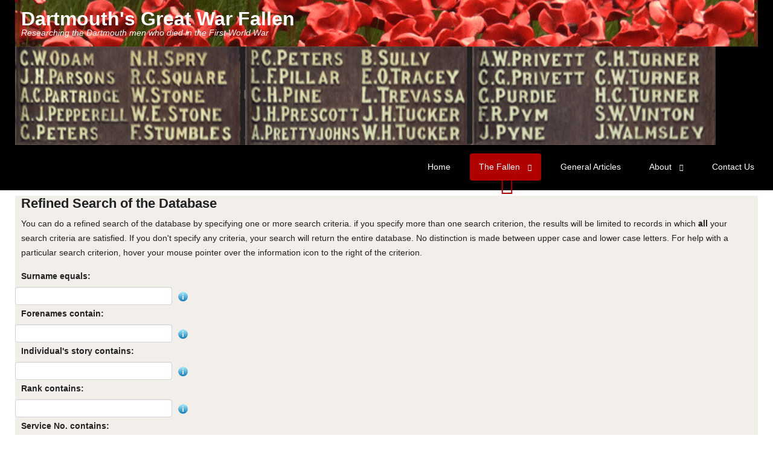

--- FILE ---
content_type: text/html; charset=utf-8
request_url: https://www.dartmouthgreatwarfallen.org/index.php/the-fallen/refined-search
body_size: 8158
content:
<!doctype html>
<html xml:lang="en-gb" lang="en-gb" >
<head>
		<meta name="viewport" content="width=device-width, initial-scale=1.0">
<base href="https://www.dartmouthgreatwarfallen.org/index.php/the-fallen/refined-search" />
	<meta http-equiv="content-type" content="text/html; charset=utf-8" />
	<meta name="keywords" content="Dartmouth WW1 Great War Fallen Died" />
	<meta name="rights" content="Copyright Gail Ham and Phil McConnell" />
	<meta name="description" content="Refined search of the Roll of Honour for the men of Dartmouth, Devon, who died in the Great War (the First World War)" />
	<meta name="generator" content="Joomla! - Open Source Content Management" />
	<title>DGWF: Refined Search</title>
	<link href="/templates/rt_acacia/favicon.ico" rel="shortcut icon" type="image/vnd.microsoft.icon" />
	<link href="https://www.dartmouthgreatwarfallen.org/components/com_chronoforms/css/frontforms_tight.css" rel="stylesheet" type="text/css" />
	<link href="https://www.dartmouthgreatwarfallen.org/components/com_chronoforms/css/formcheck/theme/classic/formcheck.css" rel="stylesheet" type="text/css" />
	<link href="https://www.dartmouthgreatwarfallen.org/components/com_chronoforms/css/formcheck_fix.css" rel="stylesheet" type="text/css" />
	<link href="https://www.dartmouthgreatwarfallen.org/components/com_chronoforms/css//tooltip.css" rel="stylesheet" type="text/css" />
	<link href="/libraries/gantry/css/grid-responsive.css" rel="stylesheet" type="text/css" />
	<link href="/templates/rt_acacia/css-compiled/bootstrap.css" rel="stylesheet" type="text/css" />
	<link href="/templates/rt_acacia/css-compiled/master-5c0fc35207377b9c1cf331d2a3c58d69.css" rel="stylesheet" type="text/css" />
	<link href="/templates/rt_acacia/css/master-webkit.css" rel="stylesheet" type="text/css" />
	<link href="/templates/rt_acacia/css-compiled/demo-5c0fc35207377b9c1cf331d2a3c58d69.css" rel="stylesheet" type="text/css" />
	<link href="/templates/rt_acacia/css-compiled/mediaqueries.css" rel="stylesheet" type="text/css" />
	<link href="/templates/rt_acacia/css-compiled/menu.css" rel="stylesheet" type="text/css" />
	<link href="/templates/rt_acacia/css/rt_acacia-custom.css" rel="stylesheet" type="text/css" />
	<link href="/modules/mod_ariimageslider/mod_ariimageslider/js/themes/nivo-slider.css" rel="stylesheet" type="text/css" />
	<link href="/modules/mod_ariimageslider/mod_ariimageslider/js/themes/default/style.css" rel="stylesheet" type="text/css" />
	<style type="text/css">
		div.cfdiv_select select {
  width: auto;
  min-width: 10px;
  max-width: 120px;
  text-align: right;
}
.cfdiv_select_year { float: left; text-align; right; }
.small-message {
    display: inline;
    text-align: left;
    padding-left: 20px;
    margin-left: 20px;
}
.ccms_form_element label {
  width: 200px !important;
  padding-left: 10px;
}
.ccms_form_element
input,
textarea,
select,
input[type="file"]
{padding: 4px !important; border: 1px solid #d3d3d3; margin-bottom: 3px;
float:left;
}
input[type="text"], input[type="password"], input[type="email"], input[type="url"], textarea {
    width: auto !important;
}

.tooltipimg {
position: relative;
float: left;
left: 8px; top: 6px; right: 10px; line-height: 21px; color: #999999; }

.tooltipimg a {display: inline-block; font-weight: bold; color: #999999; line-height: 21px; height: 20px; background-color: #eeeeee; width: 20px; text-align: center; }
.tooltipimg a:hover { color: white; text-decoration: none;}

.tooltipimg,
.tooltipimg a,
.tooltipimg a:hover,
.tooltipimg a:focus
{

background-image: url('/media/media/images/info_blue_20x20.png') !important;
background-repeat: no-repeat !important;
background-position: center center !important;
background-color: transparent !important;
color: transparent !important;
user-select: none !important;
float: left !important;
}
.tooltipimg a:focus {

pointer-events: none;
cursor: default;
}
div.tooltipbox {
   z-index: 9999;
   width: 400px;
   display: none;
   font-family: Arial, Helvetica, sans-serif;
   font-size: .8em;
}
div.tip {
   background-color: #f6f6f6 !important;
  border-style: solid !important;
   border-width: 8px !important;
   border-color: #e00000 !important;
   padding: 8px !important;
   text-shadow: 0 1px 0 #fff !important;
}
div.tooltip {
   font-weight: bold;
   background: none !important;
   padding:0px !important;
}
.tip-title { display:none;} 
.ccms_form_element label {
padding-right: 30px !important;
}
#go_left_container_div label {
width: 36px !important;
padding-right: 0px !important;
}
#go_left_2_container_div label {
width: 36px !important;
padding-right: 0px !important;
}
input[type="submit"] {
background-color: #e00000;
color: white;;
}
input[type="submit"]:hover {
background-color: green;
color: white;;
}					#chronoform_database_search{
				width:auto;
				background-color:#f2efea;
			}			
			#chronoform_database_search .cfdiv_radio label,
			#chronoform_database_search .cfdiv_checkbox label,
			#chronoform_database_search .cfdiv_checkboxgroup label{
				width:auto;
				font-size:100%;
				font-weight:normal;
				font-family:arial,helvetica,sans-serif;
			}
			#chronoform_database_search .ccms_form_element label:first-child,
			#chronoform_database_search .cfdiv_radio label:first-child,
			#chronoform_database_search .cfdiv_checkbox label:first-child,
			#chronoform_database_search .cfdiv_checkboxgroup label:first-child{
				width:150px;
				font-size:100%;
				font-weight:bold;
				font-family:arial,helvetica,sans-serif;
			}
		#rt-logo {background: url(/images/banners/poppy_field.png) 50% 0 no-repeat !important;}
#rt-logo {width: 1424px;height: 220px;}
#ais_119_wrapper{max-width:1160px;}#ais_119{width:100%;height:auto;}.ari-image-slider-loading #ais_119{height:161px;}
	</style>
	<script type="application/json" class="joomla-script-options new">{"csrf.token":"f2dfc29e311ac11406dc3d0b73cfb3ff","system.paths":{"root":"","base":""}}</script>
	<script src="/media/system/js/mootools-core.js?15ca3d97b210879704865ba1ac6a49fd" type="text/javascript"></script>
	<script src="/media/system/js/core.js?15ca3d97b210879704865ba1ac6a49fd" type="text/javascript"></script>
	<script src="/media/system/js/mootools-more.js?15ca3d97b210879704865ba1ac6a49fd" type="text/javascript"></script>
	<script src="https://www.dartmouthgreatwarfallen.org/components/com_chronoforms/js/formcheck/formcheck-yui.js" type="text/javascript"></script>
	<script src="https://www.dartmouthgreatwarfallen.org/components/com_chronoforms/js/formcheck/formcheck-max.js" type="text/javascript"></script>
	<script src="https://www.dartmouthgreatwarfallen.org/components/com_chronoforms/js/formcheck/lang/en.js" type="text/javascript"></script>
	<script src="/media/jui/js/jquery.min.js?15ca3d97b210879704865ba1ac6a49fd" type="text/javascript"></script>
	<script src="/media/jui/js/jquery-noconflict.js?15ca3d97b210879704865ba1ac6a49fd" type="text/javascript"></script>
	<script src="/media/jui/js/jquery-migrate.min.js?15ca3d97b210879704865ba1ac6a49fd" type="text/javascript"></script>
	<script src="/media/system/js/caption.js?15ca3d97b210879704865ba1ac6a49fd" type="text/javascript"></script>
	<script src="/templates/rt_acacia/js/moofx.js" type="text/javascript"></script>
	<script src="/templates/rt_acacia/js/progress.js" type="text/javascript"></script>
	<script src="/templates/rt_acacia/js/progress_init.js" type="text/javascript"></script>
	<script src="/templates/rt_acacia/js/chart.js" type="text/javascript"></script>
	<script src="/libraries/gantry/js/browser-engines.js" type="text/javascript"></script>
	<script src="/templates/rt_acacia/js/rokmediaqueries.js" type="text/javascript"></script>
	<script src="/modules/mod_roknavmenu/themes/default/js/rokmediaqueries.js" type="text/javascript"></script>
	<script src="/modules/mod_roknavmenu/themes/default/js/sidemenu.js" type="text/javascript"></script>
	<script src="/modules/mod_ariimageslider/mod_ariimageslider/js/jquery.nivo.slider.js" type="text/javascript"></script>
	<script type="text/javascript">
//<![CDATA[
			window.addEvent('domready', function() {
				document.id('chronoform_database_search').addClass('hasValidation');
				formCheck_database_search = new FormCheckMax('chronoform_database_search', {
					onValidateSuccess: function(){},
					display : {
						showErrors : 0,
						errorsLocation: 1					}
				});										
			});
			
//]]>//<![CDATA[
			window.addEvent('domready', function(){
				//create the tooltips
				var tipz = new Tips($$('div.tooltipimg'),{
					className: 'tooltipbox',
					fixed: true,
					hideDelay: 0,
					showDelay: 0
				});
			});
		
//]]>jQuery(window).on('load',  function() {
				new JCaption('img.caption');
			});		(function(i,s,o,g,r,a,m){i['GoogleAnalyticsObject']=r;i[r]=i[r]||function(){
		(i[r].q=i[r].q||[]).push(arguments)},i[r].l=1*new Date();a=s.createElement(o),
		m=s.getElementsByTagName(o)[0];a.async=1;a.src=g;m.parentNode.insertBefore(a,m)
		})(window,document,'script','//www.google-analytics.com/analytics.js','__gaTracker');
		__gaTracker('create', 'UA-52412188-1', 'auto');
		__gaTracker('send', 'pageview');
	jQuery(window).load(function() { var $ = window.jQueryNivoSlider || jQuery; var opts = {"effect":"fade","animSpeed":3000,"pauseTime":6000,"controlNav":false,"keyboardNav":false,"disableClick":true,"randomStart":true,"directionNav":false,"directionNavHide":false,"responsive":true}; $("#ais_119").nivoSlider(opts); });
	</script>
	<!--[if lt IE 9]><script type="text/javascript" src="/administrator/components/com_artdata/js/libraries/excanvas/excanvas-compressed.js"></script><![endif]-->
	<!--[if IE]><link rel="stylesheet" href="/modules/mod_ariimageslider/mod_ariimageslider/js/themes/nivo-slider.ie.css" type="text/css" /><![endif]-->
	<!--[if lt IE 7]><link rel="stylesheet" href="/modules/mod_ariimageslider/mod_ariimageslider/js/themes/default/style.ie6.css" type="text/css" /><![endif]-->
	<!--[if IE]><link rel="stylesheet" href="/modules/mod_ariimageslider/mod_ariimageslider/js/themes/default/style.ie.css" type="text/css" /><![endif]-->
	<!--[if lt IE 8]><style type="text/css">BODY #ais_119_wrapper,BODY #ais_119{width:1160px;height:161px;}</style><![endif]-->

</head>
<body  class="logo-type-custom fixed-header-enabled-1 showcase-overlay-dark showcase-type-none feature-overlay-light maintop-overlay-light main-body-style-light mainbottom-overlay-dark footer-overlay-dark footer-type-none font-family-helvetica font-size-is-default menu-type-dropdownmenu menu-dropdownmenu-position-feature-a layout-mode-responsive col12 option-com-content menu-refined-search ">
	<div id="rt-page-surround">
				<header id="rt-top-surround">
						
						<div id="rt-drawer">
				<div class="rt-container">
					<div class="rt-grid-12 rt-alpha rt-omega">
     			            <div class="rt-block ">
           	<div class="module-surround">
	           		                	<div class="module-content">
	                		
<div class='article_anywhere'>





    
    
    
    
    
    
             
        </div>	                	</div>
                	</div>
           </div>
	
</div>
					<div class="clear"></div>
				</div>
			</div>
									<div id="rt-top" >
				<div class="rt-container">
					<div class="rt-grid-12 rt-alpha rt-omega">
     			            <div class="rt-block ">
           	<div class="module-surround">
	           		                	<div class="module-content">
	                		
<div class='article_anywhere'>





    
    
    
    
    
    
            <div style="background-image: url('/images/banners/poppy_field_7.png');">
<div style="margin-top: 0px; margin-bottom: 0px; color: white; text-decoration: none; font-family: arial, sans-serif; font-weight: bold; text-align: left; padding-left: 10px; padding-right: 0px; padding-top: 20px; padding-bottom: 0px; font-size: xx-large;">Dartmouth's Great War Fallen</div>
<div style="margin-top: 0px; margin-bottom: 0px; color: white; text-decoration: none; font-family: arial, sans-serif; font-style: italic; text-align: left; font-size: normal; padding-left: 10px; padding-right: 0px; padding-top: 0px; padding-bottom: 10px;">Researching the Dartmouth men who died in the First World War</div>
</div>
<div style="padding-bottom: 5px;">		<div class="moduletable">
						<div id="ais_119_wrapper" class="ari-image-slider-wrapper ari-image-slider-loading ari-is-theme-default">
	<div id="ais_119" class="ari-image-slider nivoSlider">
					<img src="/images/banner_rotating/dartmem_banner_13.png" alt="" title="" class="imageslider-item" width="1424" height="200" />
							<img src="/images/banner_rotating/dartmem_banner_12.png" alt="" title="" class="imageslider-item" width="1424" height="200" style="display:none" />
							<img src="/images/banner_rotating/dartmem_banner_15.png" alt="" title="" class="imageslider-item" width="1424" height="200" style="display:none" />
							<img src="/images/banner_rotating/dartmem_banner_02.png" alt="" title="" class="imageslider-item" width="1424" height="200" style="display:none" />
							<img src="/images/banner_rotating/dartmem_banner_14.png" alt="" title="" class="imageslider-item" width="1424" height="200" style="display:none" />
							<img src="/images/banner_rotating/dartmem_banner_03.png" alt="" title="" class="imageslider-item" width="1424" height="200" style="display:none" />
							<img src="/images/banner_rotating/dartmem_banner_11.png" alt="" title="" class="imageslider-item" width="1424" height="200" style="display:none" />
							<img src="/images/banner_rotating/dartmem_banner_10.png" alt="" title="" class="imageslider-item" width="1424" height="200" style="display:none" />
							<img src="/images/banner_rotating/dartmem_banner_04.png" alt="" title="" class="imageslider-item" width="1424" height="200" style="display:none" />
							<img src="/images/banner_rotating/dartmem_banner_08.png" alt="" title="" class="imageslider-item" width="1424" height="200" style="display:none" />
							<img src="/images/banner_rotating/dartmem_banner_07.png" alt="" title="" class="imageslider-item" width="1424" height="200" style="display:none" />
							<img src="/images/banner_rotating/dartmem_banner_01.png" alt="" title="" class="imageslider-item" width="1424" height="200" style="display:none" />
							<img src="/images/banner_rotating/dartmem_banner_06.png" alt="" title="" class="imageslider-item" width="1424" height="200" style="display:none" />
							<img src="/images/banner_rotating/dartmem_banner_05.png" alt="" title="" class="imageslider-item" width="1424" height="200" style="display:none" />
							<img src="/images/banner_rotating/dartmem_banner_09.png" alt="" title="" class="imageslider-item" width="1424" height="200" style="display:none" />
				
	</div>
	</div>		</div>
	</div> 
        </div>	                	</div>
                	</div>
           </div>
	
</div>
					<div class="clear"></div>
				</div>
			</div>
					</header>
				<section id="rt-section">
						<div id="rt-transition">
				<div id="rt-mainbody-surround">
															<div id="rt-feature">
						<div class="rt-container">
							<div class="rt-grid-12 rt-alpha rt-omega">
    	<div class="menu-block">
		<div class="gf-menu-device-container responsive-type-panel"></div>
<ul class="gf-menu l1 " >
                    <li class="item101" >

            <a class="item" href="/index.php"  >

                                Home            </a>


                    </li>
                            <li class="item165 parent active" >

            <a class="item" href="javascript:void(0);"  >

                                The Fallen            </a>


                            <span class="dropdown-spacer"></span>
                                    <div class="dropdown columns-1 " style="width:220px;">
                                                <div class="column col1"  style="width:220px;">
                            <ul class="l2">
                                                                                                                    <li class="item123" >

            <a class="item" href="/index.php/the-fallen/roll-of-honour"  >

                                Roll of Honour            </a>


                    </li>
                                                                                                                                                                <li class="item166" >

            <a class="item" href="/index.php/the-fallen/quick-search"  >

                                Quick Search            </a>


                    </li>
                                                                                                                                                                <li class="item163 active last" >

            <a class="item" href="/index.php/the-fallen/refined-search"  >

                                Refined Search            </a>


                    </li>
                                                                                                                                                                <li class="item168" >

            <a class="item" href="/index.php/the-fallen/individual-stories"  >

                                Individual Stories            </a>


                    </li>
                                                                                                                                                                <li class="item296" >

            <a class="item" href="/index.php/the-fallen/help"  >

                                Help            </a>


                    </li>
                                                                                                        </ul>
                        </div>
                                            </div>

                                    </li>
                            <li class="item154" >

            <a class="item" href="/index.php/general-articles"  >

                                General Articles            </a>


                    </li>
                            <li class="item114 parent" >

            <a class="item" href="javascript:void(0);"  >

                                About            </a>


                            <span class="dropdown-spacer"></span>
                                    <div class="dropdown columns-1 " style="width:180px;">
                                                <div class="column col1"  style="width:180px;">
                            <ul class="l2">
                                                                                                                    <li class="item295" >

            <a class="item" href="/index.php/about/about-us"  >

                                About Us            </a>


                    </li>
                                                                                                                                                                <li class="item172" >

            <a class="item" href="/index.php/about/research-process"  >

                                Research Process            </a>


                    </li>
                                                                                                                                                                <li class="item153" >

            <a class="item" href="/index.php/about/external-links"  >

                                External Links            </a>


                    </li>
                                                                                                                                                                <li class="item171" >

            <a class="item" href="/index.php/about/acknowledgements"  >

                                Acknowledgements            </a>


                    </li>
                                                                                                        </ul>
                        </div>
                                            </div>

                                    </li>
                            <li class="item157" >

            <a class="item" href="/index.php/contact-us"  >

                                Contact Us            </a>


                    </li>
            </ul>		<div class="clear"></div>
	</div>
	<div class="clear"></div>
	
</div>
							<div class="clear"></div>
						</div>
					</div>
																									<div class="rt-container">
						          
<div id="rt-main" class="mb12">
                <div class="rt-container">
                    <div class="rt-grid-12 ">
                                                						<div class="rt-block">
	                        <div id="rt-mainbody">
								<div class="component-content">
	                            	<article class="item-page" itemscope itemtype="http://schema.org/Article">
<meta itemprop="inLanguage" content="en-GB" />








<div itemprop="articleBody">
	<div style="line-height: 1px;"></div>
<form action="https://www.dartmouthgreatwarfallen.org/index.php/the-fallen/refined-search?chronoform=database_search&amp;event=submit" name="database_search" id="chronoform_database_search" method="post" class="Chronoform"><div class="ccms_form_element cfdiv_header" id="id1_container_div" style=""><div style="padding-left: 10px; padding-right:10px;">
<h1>Refined Search of the Database</h1>
<p>You can do a refined search of the database by specifying one or more search criteria.  if you specify more than one search criterion, the results will be limited to records in which <strong>all</strong> your search criteria are satisfied.  If you don't specify any criteria, your search will return the entire database.  No distinction is made between upper case and lower case letters.  For help with a particular search criterion, hover your mouse pointer over the information icon to the right of the criterion.</p>
</div><div class="clear"></div></div><div class="ccms_form_element cfdiv_text" id="surname_equals1_container_div" style=""><label>Surname equals:</label><input maxlength="150" size="30" class="" title="" type="text" value="" name="surname_equals" />
<div title="Surname equals:" rel="Enter the exact surname that you are looking for.  For example, it you enter 'Roberts' or 'roberts', your search will find anyone with the surname 'Roberts', but it will not find anyone with the surname 'Robertson'.<br />
Some names have been mis-spelled on one information source or another.  For example, if we know that 'Bloggs' was sometimes mis-spelled as 'Blogs', then entering either 'Bloggs' or 'Blogs' will find the individual concerned." class="tooltipimg"><a href="#" onclick="return false;">?</a></div><div class="clear"></div><div id="error-message-surname_equals"></div></div><div class="ccms_form_element cfdiv_text" id="forenames_contain1_container_div" style=""><label>Forenames contain:</label><input maxlength="150" size="30" class="" title="" type="text" value="" name="forenames_contain" />
<div title="Forenames contain:" rel="If you enter text here, the search will be limited to records in which the individual's forenames (or alternative forenames if he was known by more than one name) contain the exact text that you enter.<br />
For example, if we know that a 'Robert' was also known as 'Bobby', entering either 'Robert' or 'Bobby' (or indeed, for example, 'bert' or 'obb') should find the individual concerned." class="tooltipimg"><a href="#" onclick="return false;">?</a></div><div class="clear"></div><div id="error-message-forenames_contain"></div></div><div class="ccms_form_element cfdiv_text" id="article_contains1_container_div" style=""><label>Individual's story contains:</label><input maxlength="150" size="30" class="" title="" type="text" value="" name="article_contains" />
<div title="Individual's story contains:" rel="If you enter one or more words, this will limit your search to records for which (a) an individual's story has been published on this website, and (b) the story contains EACH of the words that you enter." class="tooltipimg"><a href="#" onclick="return false;">?</a></div><div class="clear"></div><div id="error-message-article_contains"></div></div><div class="ccms_form_element cfdiv_text" id="rank_contains1_container_div" style=""><label>Rank contains:</label><input maxlength="150" size="30" class="" title="" type="text" value="" name="rank_contains" />
<div title="Rank contains:" rel="For example, entering 'Stoker First Class RN' will find all records where the recorded rank includes exactly the phrase that you have typed.  However, entering just 'RN' would find everyone for whom rank includes 'RN' - potentially a much longer list." class="tooltipimg"><a href="#" onclick="return false;">?</a></div><div class="clear"></div><div id="error-message-rank_contains"></div></div><div class="ccms_form_element cfdiv_text" id="service_number_contains1_container_div" style=""><label>Service No. contains:</label><input maxlength="150" size="30" class="" title="" type="text" value="" name="service_number_contains" />
<div title="Service No. contains:" rel="If you know a man's army, navy or air force service number, you should be able to find his record by entering the number here." class="tooltipimg"><a href="#" onclick="return false;">?</a></div><div class="clear"></div><div id="error-message-service_number_contains"></div></div><div class="ccms_form_element cfdiv_text" id="military_unit_contains1_container_div" style=""><label>Military Unit contains:</label><input maxlength="150" size="30" class="" title="" type="text" value="" name="military_unit_contains" />
<div title="Military Unit contains:" rel="For example 'HMS Majestic' or 'Devonshire Regiment'.   If 'Devonshire Regiment' gives you too many hits, you could narrow your search by entering (say) 'Cyclist Battalion Devonshire Regiment'." class="tooltipimg"><a href="#" onclick="return false;">?</a></div><div class="clear"></div><div id="error-message-military_unit_contains"></div></div><div class="ccms_form_element cfdiv_text" id="cause_of_death_contains1_container_div" style=""><label>Cause of death contains:</label><input maxlength="150" size="30" class="" title="" type="text" value="" name="cause_of_death_contains" />
<div title="Cause of death contains:" rel="For example, 'Killed in action'." class="tooltipimg"><a href="#" onclick="return false;">?</a></div><div class="clear"></div><div id="error-message-cause_of_death_contains"></div></div><div class="ccms_form_element cfdiv_text" id="place_of_death_contains1_container_div" style=""><label>Place of death contains:</label><input maxlength="150" size="30" class="" title="" type="text" value="" name="place_of_death_contains" />
<div title="Place of death contains:" rel="For example 'Dartmouth' or 'hospital' or 'Dardanelles'." class="tooltipimg"><a href="#" onclick="return false;">?</a></div><div class="clear"></div><div id="error-message-place_of_death_contains"></div></div><div class="ccms_form_element cfdiv_text" id="place_of_burial_contains1_container_div" style=""><label>Place of burial contains:</label><input maxlength="150" size="30" class="" title="" type="text" value="" name="place_of_burial_contains" />
<div title="Place of burial contains:" rel="For example 'Belgium', or 'Turkey' or 'at sea'." class="tooltipimg"><a href="#" onclick="return false;">?</a></div><div class="clear"></div><div id="error-message-place_of_burial_contains"></div></div><div class="ccms_form_element cfdiv_text" id="death_action_contains1_container_div" style=""><label>Action resulting in death contains:</label><input maxlength="150" size="30" class="" title="" type="text" value="" name="death_action_contains" />
<div title="Action resulting in death contains:" rel="For example, 'Ypres' or 'Battle of Jutland'." class="tooltipimg"><a href="#" onclick="return false;">?</a></div><div class="clear"></div><div id="error-message-death_action_contains"></div></div><div class="ccms_form_element cfdiv_text multiline_start" id="death_age_lower1_container_div" style=""><label>Age at death between</label><input maxlength="2" size="2" class=" validate['number']" title="" type="text" value="" name="death_age_lower" />
<div class="clear"></div><div id="error-message-death_age_lower"></div></div><div class="ccms_form_element cfdiv_text multiline_add" id="go_left_container_div" style=""><label for="go_left">and</label><input id="go_left" maxlength="2" size="2" class=" validate['number']" title="" type="text" value="" name="death_age_upper" />
<div title="and" rel="If you enter, for example, '20' and '22', this will restrict your search to individuals who died at the age of 20, 21 or 22.  If you enter '20' in the first field and leave the second field empty, your search will be restricted to individuals who died at the age of 20." class="tooltipimg"><a href="#" onclick="return false;">?</a></div><div class="clear"></div><div id="error-message-death_age_upper"></div></div><div class="ccms_form_element cfdiv_select multiline_start" id="death_day_lower1_container_div" style=""><label>Date of death between</label><select size="1" class="" title="" name="death_day_lower">
<option value="00" selected="selected"></option>
<option value="01">1</option>
<option value="02">2</option>
<option value="03">3</option>
<option value="04">4</option>
<option value="05">5</option>
<option value="06">6</option>
<option value="07">7</option>
<option value="08">8</option>
<option value="09">9</option>
<option value="10">10</option>
<option value="11">11</option>
<option value="12">12</option>
<option value="13">13</option>
<option value="14">14</option>
<option value="15">15</option>
<option value="16">16</option>
<option value="17">17</option>
<option value="18">18</option>
<option value="19">19</option>
<option value="20">20</option>
<option value="21">21</option>
<option value="22">22</option>
<option value="23">23</option>
<option value="24">24</option>
<option value="25">25</option>
<option value="26">26</option>
<option value="27">27</option>
<option value="28">28</option>
<option value="29">29</option>
<option value="30">30</option>
<option value="31">31</option>
</select>
<div class="clear"></div><div id="error-message-death_day_lower"></div></div><div class="ccms_form_element cfdiv_select multiline_add" id="death_month_lower1_container_div" style=""><select size="1" class="" title="" name="death_month_lower">
<option value="00" selected="selected"></option>
<option value="01">January</option>
<option value="02">February</option>
<option value="03">March</option>
<option value="04">April</option>
<option value="05">May</option>
<option value="06">June</option>
<option value="07">July</option>
<option value="08">August</option>
<option value="09">September</option>
<option value="10">October</option>
<option value="11">November</option>
<option value="12">December</option>
</select>
<div class="clear"></div><div id="error-message-death_month_lower"></div></div><div class="ccms_form_element cfdiv_select multiline_add" id="death_year_lower1_container_div" style=""><select size="1" class="" title="" name="death_year_lower">
<option value="0000" selected="selected"></option>
<option value="1914">1914</option>
<option value="1915">1915</option>
<option value="1916">1916</option>
<option value="1917">1917</option>
<option value="1918">1918</option>
<option value="1919">1919</option>
<option value="1920">1920</option>
<option value="1921">1921</option>
<option value="1922">1922</option>
</select>
<div class="clear"></div><div id="error-message-death_year_lower"></div></div><div class="ccms_form_element cfdiv_select multiline_add" id="go_left_2_container_div" style=""><label for="go_left_2">and</label><select size="1" id="go_left_2" class="" title="" name="death_day_upper">
<option value="00" selected="selected"></option>
<option value="01">1</option>
<option value="02">2</option>
<option value="03">3</option>
<option value="04">4</option>
<option value="05">5</option>
<option value="06">6</option>
<option value="07">7</option>
<option value="08">8</option>
<option value="09">9</option>
<option value="10">10</option>
<option value="11">11</option>
<option value="12">12</option>
<option value="13">13</option>
<option value="14">14</option>
<option value="15">15</option>
<option value="16">16</option>
<option value="17">17</option>
<option value="18">18</option>
<option value="19">19</option>
<option value="20">20</option>
<option value="21">21</option>
<option value="22">22</option>
<option value="23">23</option>
<option value="24">24</option>
<option value="25">25</option>
<option value="26">26</option>
<option value="27">27</option>
<option value="28">28</option>
<option value="29">29</option>
<option value="30">30</option>
<option value="31">31</option>
</select>
<div class="clear"></div><div id="error-message-death_day_upper"></div></div><div class="ccms_form_element cfdiv_select multiline_add" id="death_month_upper1_container_div" style=""><select size="1" class="" title="" name="death_month_upper">
<option value="00" selected="selected"></option>
<option value="01">January</option>
<option value="02">February</option>
<option value="03">March</option>
<option value="04">April</option>
<option value="05">May</option>
<option value="06">June</option>
<option value="07">July</option>
<option value="08">August</option>
<option value="09">September</option>
<option value="10">October</option>
<option value="11">November</option>
<option value="12">December</option>
</select>
<div class="clear"></div><div id="error-message-death_month_upper"></div></div><div class="ccms_form_element cfdiv_select multiline_add" id="death_year_upper1_container_div" style=""><select size="1" class="" title="" name="death_year_upper">
<option value="0000" selected="selected"></option>
<option value="1914">1914</option>
<option value="1915">1915</option>
<option value="1916">1916</option>
<option value="1917">1917</option>
<option value="1918">1918</option>
<option value="1919">1919</option>
<option value="1920">1920</option>
<option value="1921">1921</option>
<option value="1922">1922</option>
</select>
<div title="" rel="If you specify both dates, your search will be limited to individuals who died between the two dates specified.  If the second date is left empty, or is not later than the first date, then your search will be limited to individuals who died on the exact day of the first date." class="tooltipimg"><a href="#" onclick="return false;">?</a></div><div class="clear"></div><div id="error-message-death_year_upper"></div></div><div class="ccms_form_element cfdiv_select" id="born_lived_in_dartmouth1_container_div" style=""><label>Born or lived in Dartmouth?</label><select size="1" class="" title="" name="born_lived_in_dartmouth">
<option value="" selected="selected"></option>
<option value="No">No</option>
<option value="Yes">Yes</option>
</select>
<div title="Born or lived in Dartmouth?" rel="Specify 'Yes' to restrict the search to individuals who were born, or lived in, Dartmouth.  Specify 'No' to restrict the search to individuals who were not born, or did not live, in Dartmouth." class="tooltipimg"><a href="#" onclick="return false;">?</a></div><div class="clear"></div><div id="error-message-born_lived_in_dartmouth"></div></div><div class="ccms_form_element cfdiv_select" id="on_dartmouth_war_memorial1_container_div" style=""><label>On Dartmouth War Memorial:</label><select size="1" class="" title="" name="on_dartmouth_war_memorial">
<option value="" selected="selected"></option>
<option value="No">No</option>
<option value="Yes">Yes</option>
</select>
<div title="On Dartmouth War Memorial:" rel="Specify 'Yes' to restrict the search to individuals whose name appears on the Dartmouth War Memorial.  Specify 'No' to restrict the search to individuals whose name does not appear on the Dartmouth War Memorial." class="tooltipimg"><a href="#" onclick="return false;">?</a></div><div class="clear"></div><div id="error-message-on_dartmouth_war_memorial"></div></div><div class="ccms_form_element cfdiv_select" id="on_st_saviours1_container_div" style=""><label>On St Saviour's Memorial:</label><select size="1" class="" title="" name="on_st_saviours">
<option value="" selected="selected"></option>
<option value="No">No</option>
<option value="Yes">Yes</option>
</select>
<div title="On St Saviour's Memorial:" rel="Specify 'Yes' to restrict the search to individuals whose name appears on the First World War memorial in St Saviours.  Specify 'No' to restrict the search to individuals whose name does not appear on the First World War memorial in St Saviours." class="tooltipimg"><a href="#" onclick="return false;">?</a></div><div class="clear"></div><div id="error-message-on_st_saviours"></div></div><div class="ccms_form_element cfdiv_select" id="on_st_petrox1_container_div" style=""><label>On St Petrox Memorial:</label><select size="1" class="" title="" name="on_st_petrox">
<option value="" selected="selected"></option>
<option value="No">No</option>
<option value="Yes">Yes</option>
</select>
<div title="On St Petrox Memorial:" rel="Specify 'Yes' to restrict the search to individuals whose name appears on the First World War memorial in St Petrox.  Specify 'No' to restrict the search to individuals whose name does not appear on the First World War memorial in St Petrox." class="tooltipimg"><a href="#" onclick="return false;">?</a></div><div class="clear"></div><div id="error-message-on_st_petrox"></div></div><div class="ccms_form_element cfdiv_select" id="on_flavel1_container_div" style=""><label>On Flavel Church Memorial:</label><select size="1" class="" title="" name="on_flavel">
<option value="" selected="selected"></option>
<option value="No">No</option>
<option value="Yes">Yes</option>
</select>
<div title="On Flavel Church Memorial:" rel="Specify 'Yes' to restrict the search to individuals whose name appears on the First World War memorial in the Flavel Church.  Specify 'No' to restrict the search to individuals whose name does not appear on the First World War memorial in the Flavel Church." class="tooltipimg"><a href="#" onclick="return false;">?</a></div><div class="clear"></div><div id="error-message-on_flavel"></div></div><div class="ccms_form_element cfdiv_select" id="in_longcross1_container_div" style=""><label>In Longcross Cemetery:</label><select size="1" class="" title="" name="in_longcross">
<option value="" selected="selected"></option>
<option value="No">No</option>
<option value="Yes">Yes</option>
</select>
<div title="In Longcross Cemetery:" rel="Specify 'Yes' to restrict the search to individuals who are buried in Longcross Cemetery.  Specify 'No' to restrict the search to individuals who are not buried in Longcross Cemetery." class="tooltipimg"><a href="#" onclick="return false;">?</a></div><div class="clear"></div><div id="error-message-in_longcross"></div></div><div class="ccms_form_element cfdiv_select" id="in_st_clements1_container_div" style=""><label>In St Clement's Churchyard:</label><select size="1" class="" title="" name="in_st_clements">
<option value="" selected="selected"></option>
<option value="No">No</option>
<option value="Yes">Yes</option>
</select>
<div title="In St Clement's Churchyard:" rel="Specify 'Yes' to restrict the search to individuals who are buried in St Clements Churchyard.  Specify 'No' to restrict the search to individuals who are not buried in St Clements Churchyard." class="tooltipimg"><a href="#" onclick="return false;">?</a></div><div class="clear"></div><div id="error-message-in_st_clements"></div></div><div class="ccms_form_element cfdiv_select" id="on_private_memorial1_container_div" style=""><label>On a Private Memorial:</label><select size="1" class="" title="" name="on_private_memorial">
<option value="" selected="selected"></option>
<option value="No">No</option>
<option value="Yes">Yes</option>
</select>
<div title="On a Private Memorial:" rel="Specify 'Yes' to restrict the search to individuals who are listed on a private memorial.  Specify 'No' to restrict the search to individuals who are not listed on a private memorial." class="tooltipimg"><a href="#" onclick="return false;">?</a></div><div class="clear"></div><div id="error-message-on_private_memorial"></div></div><div class="ccms_form_element cfdiv_text" id="private_memorial_name1_container_div" style=""><label>Private Memorial Name:</label><input maxlength="150" size="30" class="" title="" type="text" value="" name="private_memorial_name" />
<div title="Private Memorial Name:" rel="To limit the search to individuals who appear on a specific private memorial, enter the name of the private memorial in question. " class="tooltipimg"><a href="#" onclick="return false;">?</a></div><div class="clear"></div><div id="error-message-private_memorial_name"></div></div><div class="ccms_form_element cfdiv_select" id="on_other_memorial1_container_div" style=""><label>On Another Memorial:</label><select size="1" class="" title="" name="on_other_memorial">
<option value="" selected="selected"></option>
<option value="No">No</option>
<option value="Yes">Yes</option>
</select>
<div title="On Another Memorial:" rel="Specify 'Yes' to restrict the search to individuals who are known to be listed on a memorial elsewhere.  Specify 'No' to restrict the search to individuals who are not known to be listed on a memorial elsewhere." class="tooltipimg"><a href="#" onclick="return false;">?</a></div><div class="clear"></div><div id="error-message-on_other_memorial"></div></div><div class="ccms_form_element cfdiv_text" id="other_memorial_name1_container_div" style=""><label>Other Memorial Name:</label><input maxlength="150" size="30" class="" title="" type="text" value="" name="other_memorial_name" />
<div title="Other Memorial Name:" rel="To limit the search to individuals who appear on a specific memorial elsewhere, enter the name of the memorial in question. " class="tooltipimg"><a href="#" onclick="return false;">?</a></div><div class="clear"></div><div id="error-message-other_memorial_name"></div></div><div class="ccms_form_element cfdiv_text" id="additional_information_contains1_container_div" style=""><label>Additional Information:</label><input maxlength="150" size="30" class="" title="" type="text" value="" name="additional_information_contains" />
<div title="Additional Information:" rel="Before a man's story has been published, in most cases we have have recorded some snippets of information.  This 'additional information' can be searched." class="tooltipimg"><a href="#" onclick="return false;">?</a></div><div class="clear"></div><div id="error-message-additional_information_contains"></div></div><div class="ccms_form_element cfdiv_select" id="order_by1_container_div" style=""><label>Order By:</label><select size="1" class="" title="" name="order_by">
<option value="Surname" selected="selected">Surname</option>
<option value="Date of Death">Date of Death</option>
</select>
<div title="Order By:" rel="Order your search results either by surname or date of death" class="tooltipimg"><a href="#" onclick="return false;">?</a></div><div class="clear"></div><div id="error-message-order_by"></div></div><div class="ccms_form_element cfdiv_submit" id="input_submit_61_container_div" style="text-align:left"><input name="input_submit_6" class="" value="Submit" type="submit" />
<div class="clear"></div><div id="error-message-input_submit_6"></div></div><div class="ccms_form_element cfdiv_empty" id="empty_container_div" style=""><div class="clear"></div><div id="error-message-empty"></div></div><input type="hidden" name="f2dfc29e311ac11406dc3d0b73cfb3ff" value="1" /></form> </div>



	</article>
								</div>
	                        </div>
						</div>
                                                                    </div>
                                        <div class="clear"></div>
                </div>
            </div>
					</div>
																			</div>
			</div>
								</section>
				<footer id="rt-footer-surround">
			<div class="rt-footer-surround-pattern">
				<div class="rt-container">
																				<div id="rt-copyright">
						<div class="rt-container">
							<div class="rt-grid-12 rt-alpha rt-omega">
    	<div class="clear"></div>
	<div class="rt-block">
		<div style='color: white'>© Gail Ham & Phil McConnell</div>	</div>
	
</div>
							<div class="clear"></div>
						</div>
					</div>
									</div>
			</div>
		</footer>
																			</div>
<noscript><strong>JavaScript is currently disabled.</strong>Please enable it for a better experience of <a href="http://2glux.com/projects/jumi">Jumi</a>.</noscript></body>
</html>


--- FILE ---
content_type: text/css
request_url: https://www.dartmouthgreatwarfallen.org/templates/rt_acacia/css-compiled/demo-5c0fc35207377b9c1cf331d2a3c58d69.css
body_size: 4730
content:
@font-face{font-family:'opensanslight';src:url('../fonts/opensans-light-webfont.eot');src:url('../fonts/opensans-light-webfont.eot?#iefix') format('embedded-opentype'), url('../fonts/opensans-light-webfont.woff') format('woff'), url('../fonts/opensans-light-webfont.ttf') format('truetype'), url('../fonts/opensans-light-webfont.svg#opensanslight') format('svg');font-weight:normal;font-style:normal;}@font-face{font-family:'opensansregular';src:url('../fonts/opensans-regular-webfont.eot');src:url('../fonts/opensans-regular-webfont.eot?#iefix') format('embedded-opentype'), url('../fonts/opensans-regular-webfont.woff') format('woff'), url('../fonts/opensans-regular-webfont.ttf') format('truetype'), url('../fonts/opensans-regular-webfont.svg#opensansregular') format('svg');font-weight:normal;font-style:normal;}@font-face{font-family:'opensansbold';src:url('../fonts/opensans-bold-webfont.eot');src:url('../fonts/opensans-bold-webfont.eot?#iefix') format('embedded-opentype'), url('../fonts/opensans-bold-webfont.woff') format('woff'), url('../fonts/opensans-bold-webfont.ttf') format('truetype'), url('../fonts/opensans-bold-webfont.svg#opensansbold') format('svg');font-weight:normal;font-style:normal;}.clearfix{*zoom:1;}.clearfix:before,.clearfix:after{display:table;content:"";line-height:0;}.clearfix:after{clear:both;}.hide-text{font:0/0 a;color:transparent;text-shadow:none;background-color:transparent;border:0;}.input-block-level{display:block;width:100%;min-height:30px;-webkit-box-sizing:border-box;-moz-box-sizing:border-box;box-sizing:border-box;}.rok-left{float:left;}.rok-right{float:right;}.rok-dropdown-group,.rok-dropdown{position:relative;}.rok-dropdown-open .rok-dropdown{display:block;}.rok-popover-group,.rok-popover{position:relative;}.rok-popover-open .rok-popover{display:block;}.longshadow{position:absolute;height:190px;width:250px;left:70px;top:100px;-webkit-transform:rotate(45deg);-moz-transform:rotate(45deg);-ms-transform:rotate(45deg);-o-transform:rotate(45deg);transform:rotate(45deg);background-color:rgba(0,0,0,0);background-image:-moz-linear-gradient(left,rgba(0,0,0,0.15),rgba(0,0,0,0));background-image:-webkit-gradient(linear,0 0,100% 0,from(rgba(0,0,0,0.15)),to(rgba(0,0,0,0)));background-image:-webkit-linear-gradient(left,rgba(0,0,0,0.15),rgba(0,0,0,0));background-image:-o-linear-gradient(left,rgba(0,0,0,0.15),rgba(0,0,0,0));background-image:linear-gradient(to right,rgba(0,0,0,0.15),rgba(0,0,0,0));background-repeat:repeat-x;filter:progid:DXImageTransform.Microsoft.gradient(startColorstr='#26000000', endColorstr='#00000000', GradientType=1);z-index:1;}[class*=preset8] .canvas-graph{color:#4d4da3;}[class*=preset8] .fp-roksprocket-showcase .canvas-middle,[class*=preset8] .fp-roksprocket-tabs .canvas-middle{background:#88B6AB;border:1px solid #88B6AB;}[class*=preset8] .fp-roksprocket-showcase [class^="icon-"]:before,[class*=preset8] .fp-roksprocket-showcase [class*=" icon-"]:before,[class*=preset8] .fp-roksprocket-tabs [class^="icon-"]:before,[class*=preset8] .fp-roksprocket-tabs [class*=" icon-"]:before{color:#ffffff;}[class*=preset7] .canvas-graph{color:#4d4da3;}[class*=preset7] .fp-roksprocket-showcase .canvas-middle,[class*=preset7] .fp-roksprocket-tabs .canvas-middle{background:#95969B;border:1px solid #95969B;}[class*=preset7] .fp-roksprocket-showcase [class^="icon-"]:before,[class*=preset7] .fp-roksprocket-showcase [class*=" icon-"]:before,[class*=preset7] .fp-roksprocket-tabs [class^="icon-"]:before,[class*=preset7] .fp-roksprocket-tabs [class*=" icon-"]:before{color:#ffffff;}[class*=preset6] .canvas-graph{color:#4d4da3;}[class*=preset6] .fp-roksprocket-showcase .canvas-middle,[class*=preset6] .fp-roksprocket-tabs .canvas-middle{background:#232428;border:1px solid #232428;}[class*=preset6] .fp-roksprocket-showcase [class^="icon-"]:before,[class*=preset6] .fp-roksprocket-showcase [class*=" icon-"]:before,[class*=preset6] .fp-roksprocket-tabs [class^="icon-"]:before,[class*=preset6] .fp-roksprocket-tabs [class*=" icon-"]:before{color:#ffffff;}[class*=preset5] .canvas-graph{color:#4d4da3;}[class*=preset5] .fp-roksprocket-showcase .canvas-middle,[class*=preset5] .fp-roksprocket-tabs .canvas-middle{background:#85868A;border:1px solid #85868A;}[class*=preset5] .fp-roksprocket-showcase [class^="icon-"]:before,[class*=preset5] .fp-roksprocket-showcase [class*=" icon-"]:before,[class*=preset5] .fp-roksprocket-tabs [class^="icon-"]:before,[class*=preset5] .fp-roksprocket-tabs [class*=" icon-"]:before{color:#ffffff;}[class*=preset4] .canvas-graph{color:#4d4da3;}[class*=preset4] .fp-roksprocket-showcase .canvas-middle,[class*=preset4] .fp-roksprocket-tabs .canvas-middle{background:#8FC7E8;border:1px solid #8FC7E8;}[class*=preset4] .fp-roksprocket-showcase [class^="icon-"]:before,[class*=preset4] .fp-roksprocket-showcase [class*=" icon-"]:before,[class*=preset4] .fp-roksprocket-tabs [class^="icon-"]:before,[class*=preset4] .fp-roksprocket-tabs [class*=" icon-"]:before{color:#ffffff;}[class*=preset3] .canvas-graph{color:#4d4da3;}[class*=preset3] .fp-roksprocket-showcase .canvas-middle,[class*=preset3] .fp-roksprocket-tabs .canvas-middle{background:#C6BCB0;border:1px solid #C6BCB0;}[class*=preset3] .fp-roksprocket-showcase [class^="icon-"]:before,[class*=preset3] .fp-roksprocket-showcase [class*=" icon-"]:before,[class*=preset3] .fp-roksprocket-tabs [class^="icon-"]:before,[class*=preset3] .fp-roksprocket-tabs [class*=" icon-"]:before{color:#ffffff;}[class*=preset2] .canvas-graph{color:#4d4da3;}[class*=preset2] .fp-roksprocket-showcase .canvas-middle,[class*=preset2] .fp-roksprocket-tabs .canvas-middle{background:#666E81;border:1px solid #666E81;}[class*=preset2] .fp-roksprocket-showcase [class^="icon-"]:before,[class*=preset2] .fp-roksprocket-showcase [class*=" icon-"]:before,[class*=preset2] .fp-roksprocket-tabs [class^="icon-"]:before,[class*=preset2] .fp-roksprocket-tabs [class*=" icon-"]:before{color:#ffffff;}[class*=preset1] .canvas-graph{color:#4d4da3;}[class*=preset1] .fp-roksprocket-showcase .canvas-middle,[class*=preset1] .fp-roksprocket-tabs .canvas-middle{background:#CABBA4;border:1px solid #CABBA4;}[class*=preset1] .fp-roksprocket-showcase [class^="icon-"]:before,[class*=preset1] .fp-roksprocket-showcase [class*=" icon-"]:before,[class*=preset1] .fp-roksprocket-tabs [class^="icon-"]:before,[class*=preset1] .fp-roksprocket-tabs [class*=" icon-"]:before{color:#ffffff;}.canvas-pc{display:block;position:absolute;bottom:10px;left:50%;margin-left:-22px;font-weight:bold;font-size:1.2em;color:#fff !important;}.rt-image{position:relative;}.rt-image img{max-width:100%;height:auto;border-radius:10px;border:1px solid #d5d5d5;}.-oct13-home #rt-showcase-surround{overflow:hidden;}.-oct13-home #rt-feature{clear:both;margin-top:-110px;padding-top:50px;}.fp-rokajaxsearch.rt-block{margin:8px 0 0;padding:15px 0;}.fp-rokajaxsearch .inputbox{width:130px;background:none;-webkit-box-shadow:none;-moz-box-shadow:none;box-shadow:none;}.fp-roksprocket-showcase{position:relative;z-index:10;}.fp-roksprocket-showcase .layout-showcase .sprocket-features-content{width:65%;float:none;margin:auto;padding:0;position:relative;}.fp-roksprocket-showcase .layout-showcase .sprocket-features-title{text-align:center;font-family:'opensansbold', Verdana, Helvetica, Arial, sans-serif;font-size:3em;margin:10px 0 40px 0;line-height:45px;}.fp-roksprocket-showcase .layout-showcase .sprocket-features-desc{color:#424242;background:#ffffff;padding:15px;border:1px solid #eeeeee;border-radius:10px;-webkit-box-shadow:0 2px 1px rgba(0,0,0,0.1);-moz-box-shadow:0 2px 1px rgba(0,0,0,0.1);box-shadow:0 2px 1px rgba(0,0,0,0.1);}.fp-roksprocket-showcase .layout-showcase .sprocket-features-desc:before{color:#ffffff;font-family:FontAwesome;content:"\f0d8";font-size:60px;position:absolute;top:110px;left:50%;margin-left:-15px;text-shadow:-1px -2px 2px rgba(0,0,0,0.05);}.fp-roksprocket-showcase .layout-showcase .rt-sprocket-readon{display:table;margin:15px auto;}.fp-roksprocket-showcase .layout-showcase .readon,.fp-roksprocket-showcase .layout-showcase .readon2{font-size:1em;padding:15px 25px;display:inline-block;margin:0 5px;}.fp-roksprocket-showcase .layout-showcase .readon:after,.fp-roksprocket-showcase .layout-showcase .readon2:after{font-family:FontAwesome;margin-left:15px;}.fp-roksprocket-showcase .layout-showcase .readon:after{content:"\f090";}.fp-roksprocket-showcase .layout-showcase .readon2:after{content:"\f080";}.fp-mainbottom.rt-block,.fp-bottom.rt-block{margin-bottom:-20px;padding-bottom:0;}.fp-roksprocket-tabs .readon{margin-top:5px;margin-left:40% !important;position:relative;left:15px;}.fp-roksprocket-lists.rt-block{margin:40px 10px 10px 10px;padding:0 0 30px 0;-webkit-box-shadow:none;-moz-box-shadow:none;box-shadow:none;}.fp-roksprocket-lists .module-title{border-bottom:1px solid #e2e2e2;}.fp-roksprocket-lists .title{padding:0 15px;}.fp-roksprocket-lists .sprocket-lists-container{margin-top:0 !important;}.fp-roksprocket-lists .sprocket-lists-title{padding:10px 15px;}.fp-roksprocket-lists .sprocket-lists-title .indicator{right:15px;}.fp-roksprocket-lists .sprocket-lists-item .sprocket-padding{padding:0 15px;}.rt-demo-statistic{padding:15px;}.rds-title{font-size:1.2em;margin-bottom:15px;}.rds-separator{border:1px solid #d5d5d5;margin:0 -15px;}.rds-data{margin:15px 0;}.rds-data [class*="icon"]{font-size:1.3em;margin-right:5px;vertical-align:top;}.rds-data [class*="icon"].rds-data-1{color:#97DBF2;}.rds-data [class*="icon"].rds-data-2{color:#DE4E33;}.rds-data > h2{line-height:normal;margin:0;}.rds-data:last-child{margin-bottom:0;}.rds-detail{margin:0 15px;}.rds-detail [class*="icon"]{background:rgba(255,255,255,0.3);border-radius:100%;display:inline-block;padding:1px;vertical-align:middle;width:24px;margin-right:5px;}#rt-footer-logo{background:url(../../../images/rocketlauncher/frontpage/footer/logo.png) 0 0 no-repeat;display:block;width:180px;height:50px;}.rt-footer-login .inputbox{color:#ffffff;border:1px solid rgba(255,255,255,0.3);background-color:rgba(255,255,255,0.2);background-image:-moz-linear-gradient(left,rgba(255,255,255,0.2),rgba(255,255,255,0.2));background-image:-webkit-gradient(linear,0 0,100% 0,from(rgba(255,255,255,0.2)),to(rgba(255,255,255,0.2)));background-image:-webkit-linear-gradient(left,rgba(255,255,255,0.2),rgba(255,255,255,0.2));background-image:-o-linear-gradient(left,rgba(255,255,255,0.2),rgba(255,255,255,0.2));background-image:linear-gradient(to right,rgba(255,255,255,0.2),rgba(255,255,255,0.2));background-repeat:repeat-x;filter:progid:DXImageTransform.Microsoft.gradient(startColorstr='#32ffffff', endColorstr='#32ffffff', GradientType=1);font-size:1.5em;padding:10px 15px;height:35px;margin-bottom:10px;}.rt-footer-login #form-login-remember,.rt-footer-login ul{display:none;}.rt-footer-login .button{font-size:1.3em;padding:10px 25px;}.rt-email-form .inputbox,.rt-email-form textarea{color:#ffffff;border:1px solid rgba(255,255,255,0.3);background-color:rgba(255,255,255,0.2);background-image:-moz-linear-gradient(left,rgba(255,255,255,0.2),rgba(255,255,255,0.2));background-image:-webkit-gradient(linear,0 0,100% 0,from(rgba(255,255,255,0.2)),to(rgba(255,255,255,0.2)));background-image:-webkit-linear-gradient(left,rgba(255,255,255,0.2),rgba(255,255,255,0.2));background-image:-o-linear-gradient(left,rgba(255,255,255,0.2),rgba(255,255,255,0.2));background-image:linear-gradient(to right,rgba(255,255,255,0.2),rgba(255,255,255,0.2));background-repeat:repeat-x;filter:progid:DXImageTransform.Microsoft.gradient(startColorstr='#32ffffff', endColorstr='#32ffffff', GradientType=1);font-size:1.5em;padding:10px 15px;margin-bottom:10px;width:100%;display:block;}.rt-email-form .inputbox{height:35px;}.rt-email-form .button{font-size:1.3em;padding:10px 25px;}.rt-readon-row{display:block;margin:30px 0 0;text-align:center;}.rt-readon-row .readon,.rt-readon-row .readon2{font-size:1.5em;padding:15px 25px;display:inline-block;margin:0 5px;}.rds-info{margin:0 5px;}.rds-info [class*="rt-data"]{display:inline-block;height:15px;margin-right:5px;vertical-align:middle;width:15px;}.rt-data-1{background:#D95240;}.rt-data-2{background:#6FC6A0;}.rt-data-3{background:#D6A842;}.rt-data-4{background:#6FB4C5;}.rt-data-5{background:#D49245;}.rt-staff-social span,.rt-connect span{background:#eeeeee;border-radius:100%;display:inline-block;text-align:center;width:30px;height:30px;margin:10px 5px;-webkit-transition:background 0.2s ease-in;-moz-transition:background 0.2s ease-in;-o-transition:background 0.2s ease-in;transition:background 0.2s ease-in;}.rt-staff-social span:before,.rt-connect span:before{font-family:FontAwesome;position:relative;top:3px;color:#616161;text-shadow:1px 1px 0 rgba(255,255,255,0.1);}.rt-staff-social span:hover:before,.rt-connect span:hover:before{color:#ffffff;}.rt-staff-social span:hover.rt-facebook,.rt-connect span:hover.rt-facebook{background:#3B5998;}.rt-staff-social span:hover.rt-twitter,.rt-connect span:hover.rt-twitter{background:#00CAFB;}.rt-staff-social span:hover.rt-gplus,.rt-connect span:hover.rt-gplus{background:#D23A1D;}.rt-staff-social span:hover.rt-rss,.rt-connect span:hover.rt-rss{background:#FF6600;}.rt-staff-social .rt-facebook:before,.rt-connect .rt-facebook:before{content:"\f09a";}.rt-staff-social .rt-twitter:before,.rt-connect .rt-twitter:before{content:"\f099";}.rt-staff-social .rt-gplus:before,.rt-connect .rt-gplus:before{content:"\f0d5";}.rt-staff-social .rt-rss:before,.rt-connect .rt-rss:before{content:"\f09e";}.rt-connect span{width:50px;height:50px;font-size:1.5em;background-color:#f0f0f0;background-image:-moz-linear-gradient(top,#f7f7f7,#e6e6e6);background-image:-webkit-gradient(linear,0 0,0 100%,from(#f7f7f7),to(#e6e6e6));background-image:-webkit-linear-gradient(top,#f7f7f7,#e6e6e6);background-image:-o-linear-gradient(top,#f7f7f7,#e6e6e6);background-image:linear-gradient(to bottom,#f7f7f7,#e6e6e6);background-repeat:repeat-x;filter:progid:DXImageTransform.Microsoft.gradient(startColorstr='#fff7f7f7', endColorstr='#ffe5e5e5', GradientType=0);}.rt-connect span:before{top:15px;}.rt-about-top .rt-staff-social{background:#eeeeee;}.rt-staff-details{background-color:rgba(0,0,0,0.1);background-image:-moz-linear-gradient(top,rgba(0,0,0,0.5),rgba(0,0,0,0.5));background-image:-webkit-gradient(linear,0 0,0 100%,from(rgba(0,0,0,0.5)),to(rgba(0,0,0,0.5)));background-image:-webkit-linear-gradient(top,rgba(0,0,0,0.5),rgba(0,0,0,0.5));background-image:-o-linear-gradient(top,rgba(0,0,0,0.5),rgba(0,0,0,0.5));background-image:linear-gradient(to bottom,rgba(0,0,0,0.5),rgba(0,0,0,0.5));background-repeat:repeat-x;filter:progid:DXImageTransform.Microsoft.gradient(startColorstr='#7f000000', endColorstr='#7f000000', GradientType=0);color:#ffffff;margin-top:-70px;height:50px;padding:10px 0;position:relative;}.rt-staff-details h3{font-size:160% !important;padding-bottom:5px;}.rt-staff-details h5{font-size:110% !important;}.rt-team-img img{border-radius:100%;box-shadow:0 0 0 2px #ffffff, 0 0 0 3px #efefef;}.rt-team-img2 img{border-radius:0;border:2px solid #ffffff;-webkit-box-shadow:0 0 0 1px #efefef;-moz-box-shadow:0 0 0 1px #efefef;box-shadow:0 0 0 1px #efefef;}.menu-pricing #rt-mainbody-surround{background:#000000;}.rt-pricing-table-title{margin:0 0 100px 0;padding:0;}.rt-table{clear:both;background:#ffffff;margin-top:-135px;border:1px solid #d5d5d5;border-radius:10px;-webkit-box-shadow:0 0 5px rgba(0,0,0,0.1);-moz-box-shadow:0 0 5px rgba(0,0,0,0.1);box-shadow:0 0 5px rgba(0,0,0,0.1);}.rt-table-header{font-size:1.5em;font-family:'opensansbold', Verdana, Helvetica, Arial, sans-serif;background:#000000;margin:-26px -25px 15px -25px;padding:26px;}.rt-first-col .rt-table-header{border-radius:10px 0 0 0;}.rt-last-col .rt-table-header{border-radius:0 10px 0 0;}.rt-table-highlight .rt-table-header{color:#ffffff;background:#7988a7;margin-top:-26px;padding:26px;box-shadow:0 -2px 1px #4a5670 inset, 0 3px 1px rgba(0,0,0,0.05);}.rt-table-col{-webkit-box-sizing:border-box;-moz-box-sizing:border-box;box-sizing:border-box;border-right:1px solid #d5d5d5;padding:25px;}.rt-table-col.rt-last-col{border-right:0;}.rt-table-col:hover .rt-table-header{color:#ffffff;background:#7988a7;margin:-26px -26px 15px -26px;padding:26px 27px 26px 27px;box-shadow:0 -2px 1px #4a5670 inset, 0 3px 1px rgba(0,0,0,0.05);}.rt-table-top{border-bottom:1px solid #d5d5d5;padding:15px 0;}.rt-table-price{font-size:3em;vertical-align:top;}.rt-table-decimal{font-size:1.8em;line-height:0;}.rt-table-period{display:block;margin-top:15px;}.rt-table-item{display:block;margin:15px 0;}.rt-table-bottom{display:block;margin-top:35px;}.rt-purchase.rt-block{padding:0 15px;margin:0 25px 60px;border-radius:10px;border-bottom:1px solid rgba(255,255,255,0.5);-webkit-box-shadow:0 0 10px rgba(0,0,0,0.1) inset;-moz-box-shadow:0 0 10px rgba(0,0,0,0.1) inset;box-shadow:0 0 10px rgba(0,0,0,0.1) inset;}.rt-purchase .readon2{float:right;font-size:1.5em;margin-top:7px;margin-right:-7px;margin-left:-25px;margin:7px -7px 7px -25px;padding:15px 25px;}.rt-demo-portfolio .sprocket-mosaic-item .sprocket-padding{padding:10px;border-radius:5px;}.rt-demo-portfolio .sprocket-mosaic-item .sprocket-mosaic-image{border-radius:5px;}.rt-demo-portfolio .sprocket-mosaic-item .sprocket-mosaic-title{margin-bottom:0;}.rt-demo-portfolio .sprocket-mosaic-item .sprocket-mosaic-text{margin-top:5px;}.rt-demo-portfolio .sprocket-mosaic-item .sprocket-readmore{display:none;}.rt-demo-clients .sprocket-strips-content{height:180px;}.menu-contact #rt-mainbody-surround{background-color:#524243;color:#f8f8f8;text-shadow:1px 1px 0 rgba(0,0,0,0.1);}.menu-contact .contact h3{display:none;}.customrt-map{margin-bottom:-15px;}.logo-type-preset8 #rt-contact-logo{background:url(../images/logo/preset8/logo.png) 0 0 no-repeat;display:block;width:180px;height:50px;margin-bottom:25px;}.logo-type-preset7 #rt-contact-logo{background:url(../images/logo/preset7/logo.png) 0 0 no-repeat;display:block;width:180px;height:50px;margin-bottom:25px;}.logo-type-preset6 #rt-contact-logo{background:url(../images/logo/preset6/logo.png) 0 0 no-repeat;display:block;width:180px;height:50px;margin-bottom:25px;}.logo-type-preset5 #rt-contact-logo{background:url(../images/logo/preset5/logo.png) 0 0 no-repeat;display:block;width:180px;height:50px;margin-bottom:25px;}.logo-type-preset4 #rt-contact-logo{background:url(../images/logo/preset4/logo.png) 0 0 no-repeat;display:block;width:180px;height:50px;margin-bottom:25px;}.logo-type-preset3 #rt-contact-logo{background:url(../images/logo/preset3/logo.png) 0 0 no-repeat;display:block;width:180px;height:50px;margin-bottom:25px;}.logo-type-preset2 #rt-contact-logo{background:url(../images/logo/preset2/logo.png) 0 0 no-repeat;display:block;width:180px;height:50px;margin-bottom:25px;}.logo-type-preset1 #rt-contact-logo{background:url(../images/logo/preset1/logo.png) 0 0 no-repeat;display:block;width:180px;height:50px;margin-bottom:25px;}.rt-contact-detail{clear:both;}.rt-contact-icon{clear:both;float:left;margin:-10px 25px 45px 0;background-color:#000000;background-image:-moz-linear-gradient(top,#000000,#000000);background-image:-webkit-gradient(linear,0 0,0 100%,from(#000000),to(#000000));background-image:-webkit-linear-gradient(top,#000000,#000000);background-image:-o-linear-gradient(top,#000000,#000000);background-image:linear-gradient(to bottom,#000000,#000000);background-repeat:repeat-x;filter:progid:DXImageTransform.Microsoft.gradient(startColorstr='#ff000000', endColorstr='#ff000000', GradientType=0);border:1px solid #000000;border-radius:100%;}.rt-contact-icon span{color:#ffffff;font-size:1.2em;display:block;width:60px;height:60px;line-height:60px;text-align:center;}.menu-contact .contact-form{margin-top:-15px;}.menu-contact .contact-form legend{font-size:2em;border-bottom:none;margin-bottom:0;color:#f8f8f8;text-shadow:1px 1px 0 rgba(0,0,0,0.1);}.menu-contact .contact-form dt{width:250px;}.menu-contact .contact-form dd{float:none !important;margin:0;}.menu-contact .contact-form label{font-size:1.5em;margin:15px 0;}.menu-contact .contact-form input[type="text"],.menu-contact .contact-form input[type="email"],.menu-contact .contact-form textarea{width:100%;color:#ffffff;border:1px solid rgba(255,255,255,0.3);background-color:rgba(255,255,255,0.2);background-image:-moz-linear-gradient(left,rgba(255,255,255,0.2),rgba(255,255,255,0.2));background-image:-webkit-gradient(linear,0 0,100% 0,from(rgba(255,255,255,0.2)),to(rgba(255,255,255,0.2)));background-image:-webkit-linear-gradient(left,rgba(255,255,255,0.2),rgba(255,255,255,0.2));background-image:-o-linear-gradient(left,rgba(255,255,255,0.2),rgba(255,255,255,0.2));background-image:linear-gradient(to right,rgba(255,255,255,0.2),rgba(255,255,255,0.2));background-repeat:repeat-x;filter:progid:DXImageTransform.Microsoft.gradient(startColorstr='#32ffffff', endColorstr='#32ffffff', GradientType=1);font-size:1.5em;padding:15px;margin-bottom:10px;}.menu-contact .contact-form input[type="checkbox"]{margin:18px 0;}.menu-contact .contact-form button{font-size:1.3em;padding:15px 25px;}.rt-title-tag{display:block;font-family:'opensanslight', Verdana, Helvetica, Arial, sans-serif;font-size:70%;letter-spacing:normal;margin-top:5px;}.rt-intro-text{font-family:'opensanslight', Verdana, Helvetica, Arial, sans-serif;font-size:23px;line-height:34px;}.rt-normal-text{font-size:15px !important;line-height:24px !important;}.promo1{font-size:60px;line-height:96px;}.promo2{font-size:30px;line-height:48px;font-family:Georgia, Times, "Times New Roman", serif;font-style:italic;}.gantry-example{position:relative;margin:15px 0;padding:39px 19px 14px;*padding-top:19px;background-color:#ffffff;border:1px solid #dddddd;border-radius:4px;}.gantry-example .table,.gantry-example .well,.gantry-example blockquote{margin-bottom:5px;}.gantry-example .lead{font-size:20px;line-height:36px;}.gantry-example > p:last-child{margin-bottom:0;}.gantry-example + .prettyprint{margin-top:-20px;padding-top:15px;}.gantry-example:after{content:"Example";position:absolute;top:-1px;left:-1px;padding:3px 7px;font-size:12px;font-weight:bold;background-color:#f5f5f5;border:1px solid #dddddd;color:#9da0a4;border-radius:4px 0 4px 0;font-style:normal;}.gantry-example .search-query{margin-bottom:0;}form.gantry-example{padding-bottom:19px;}.form-actions{background-color:;border-top:1px solid #d5d5d5;}.help-block,.help-inline{color:;}.rt-mbsb-table .rt-sb-table-col{height:38px;vertical-align:middle;}.rt-mbsb-table .rt-mb-table-col{height:75px;vertical-align:middle;}@media only screen and (min-width: 960px) and (max-width: 1199px){body.layout-mode-responsive .fp-roksprocket-showcase .layout-showcase .sprocket-features-content{width:75%;}body.layout-mode-responsive .rt-demo-statistic{font-size:80%;}body.layout-mode-responsive .rt-demo-clients .sprocket-strips-content{height:138px;}body.layout-mode-responsive .promo1{font-size:52.5px;line-height:84px;}body.layout-mode-responsive .promo2{font-size:27px;line-height:43.2px;font-family:Georgia, Times, "Times New Roman", serif;font-style:italic;}}@media only screen and (min-width: 768px) and (max-width: 959px){body.layout-mode-responsive .contact-form dd{margin-left:0;}body.layout-mode-responsive .fp-rokajaxsearch .inputbox{width:95px !important;}body.layout-mode-responsive .fp-roksprocket-showcase .layout-showcase .sprocket-features-title{font-size:2.5em;}body.layout-mode-responsive .fp-roksprocket-showcase .layout-showcase .sprocket-features-content{width:80%;}body.layout-mode-responsive .fp-roksprocket-showcase .layout-showcase .readon,body.layout-mode-responsive .fp-roksprocket-showcase .layout-showcase .readon2{font-size:0.8em;padding:10px 15px;}body.layout-mode-responsive .dashed-title .module-title .title:after,body.layout-mode-responsive .dashed-title .module-title .title:before{width:25%;}body.layout-mode-responsive .rt-demo-statistic{font-size:80%;}body.layout-mode-responsive .rds-data,body.layout-mode-responsive .rds-title{text-align:center;}body.layout-mode-responsive .rds-data [class*="icon"],body.layout-mode-responsive .rds-title [class*="icon"]{margin:0;}body.layout-mode-responsive .fp-roksprocket-tabs .sprocket-tabs-panels .gantry-width-40{width:60%;}body.layout-mode-responsive .fp-roksprocket-tabs .sprocket-tabs-panels .gantry-width-60{width:40%;}body.layout-mode-responsive .rt-demo-clients .sprocket-strips-content{height:245px;}body.layout-mode-responsive .rt-demo-clients .cols-4 > li{width:48% !important;}body.layout-mode-responsive #rt-footer-logo{background-size:cover;width:105px;height:35px;}body.layout-mode-responsive .promo1{font-size:45px;line-height:72px;}body.layout-mode-responsive .promo2{font-size:22.5px;line-height:36px;font-family:Georgia, Times, "Times New Roman", serif;font-style:italic;}}@media (max-width: 767px){body.layout-mode-responsive .fp-roksprocket-showcase .layout-showcase{margin:0 60px;}body.layout-mode-responsive .fp-roksprocket-showcase .layout-showcase .sprocket-features-list{margin:0 -40px;}body.layout-mode-responsive .fp-roksprocket-showcase .layout-showcase .sprocket-features-title{font-size:2em;}body.layout-mode-responsive .fp-roksprocket-showcase .layout-showcase .readon,body.layout-mode-responsive .fp-roksprocket-showcase .layout-showcase .readon2{display:block;font-size:0.8em;padding:10px 15px;margin-top:15px;}body.layout-mode-responsive .dashed-title .module-title .title:after,body.layout-mode-responsive .dashed-title .module-title .title:before{display:none;}body.layout-mode-responsive.-oct13-home #rt-maintop,body.layout-mode-responsive.-oct13-home #rt-expandedtop{display:none;}body.layout-mode-responsive [class*="sprocket"] .sprocket-tabs-nav li .sprocket-tabs-inner{font-size:1em;}body.layout-mode-responsive .rt-demo-clients .sprocket-strips-container{padding:35px;}body.layout-mode-responsive .rt-demo-clients .sprocket-strips-content{height:245px;}body.layout-mode-responsive #login-form input[type="text"],body.layout-mode-responsive #login-form input[type="password"]{-webkit-box-sizing:border-box;-moz-box-sizing:border-box;box-sizing:border-box;height:60px;}body.layout-mode-responsive .rt-table-col{border-right:0;}body.layout-mode-responsive .rt-first-col .rt-table-header{border-radius:10px 10px 0 0;}body.layout-mode-responsive .rt-last-col .rt-table-header{border-radius:0;}body.layout-mode-responsive .rt-purchase{text-align:center;}body.layout-mode-responsive .rt-purchase .readon2{float:none;margin:15px auto 25px;}body.layout-mode-responsive .promo1{font-size:42px;line-height:67.2px;}body.layout-mode-responsive .promo2{font-size:19.5px;line-height:31.2px;font-family:Georgia, Times, "Times New Roman", serif;font-style:italic;}}@media only screen and (min-width: 481px) and (max-width: 767px){body.layout-mode-responsive .fp-roksprocket-showcase .layout-showcase .sprocket-features-content{width:100%;}body.layout-mode-responsive .fp-roksprocket-showcase .layout-showcase .arrow:before{font-size:38px !important;}body.layout-mode-responsive .fp-roksprocket-showcase .layout-showcase .sprocket-features-arrows .arrow{width:20px;height:20px;line-height:20px;margin-top:0;}body.layout-mode-responsive .fp-roksprocket-showcase .layout-showcase .sprocket-features-arrows .arrow.prev{left:-70px;}body.layout-mode-responsive .fp-roksprocket-showcase .layout-showcase .sprocket-features-arrows .arrow.next{right:-70px;}}@media only screen and (max-width: 480px){body.layout-mode-responsive .fp-roksprocket-showcase .layout-showcase{margin:0;}body.layout-mode-responsive .fp-roksprocket-showcase .layout-showcase .sprocket-features-title{font-size:1.5em;line-height:30px;}body.layout-mode-responsive .fp-roksprocket-showcase .layout-showcase .sprocket-features-content{width:78%;}body.layout-mode-responsive .fp-roksprocket-showcase .layout-showcase .sprocket-features-desc:before{top:80px;}body.layout-mode-responsive .fp-roksprocket-showcase .layout-showcase .arrow:before{font-size:38px !important;}body.layout-mode-responsive .fp-roksprocket-showcase .layout-showcase .sprocket-features-arrows .arrow{width:20px;height:20px;line-height:20px;margin-top:0;}body.layout-mode-responsive .fp-roksprocket-showcase .layout-showcase .sprocket-features-arrows .arrow.prev{left:-20px;}body.layout-mode-responsive .fp-roksprocket-showcase .layout-showcase .sprocket-features-arrows .arrow.next{right:-20px;}body.layout-mode-responsive .rt-staff-details{height:51px;}body.layout-mode-responsive [class*="sprocket"] .sprocket-tabs-nav li .sprocket-tabs-inner{font-size:0.7em;padding:3px 7px;}body.layout-mode-responsive .fp-roksprocket-tabs .readon{left:0;margin-left:0;margin:15px auto;}body.layout-mode-responsive .rt-demo-clients .sprocket-strips-container{padding:35px;}body.layout-mode-responsive .rt-demo-clients .sprocket-strips-content{height:150px;}body.layout-mode-responsive .rt-demo-clients .sprocket-strips-arrows .arrow{width:20px;height:20px;line-height:20px;margin-top:-50px;}body.layout-mode-responsive .rt-demo-clients .sprocket-strips-arrows .arrow.prev{left:0;}body.layout-mode-responsive .rt-demo-clients .sprocket-strips-arrows .arrow.next{right:0;}body.layout-mode-responsive .promo1{font-size:37.5px;line-height:60px;}body.layout-mode-responsive .promo2{font-size:18px;line-height:28.8px;font-family:Georgia, Times, "Times New Roman", serif;font-style:italic;}}

--- FILE ---
content_type: text/css
request_url: https://www.dartmouthgreatwarfallen.org/templates/rt_acacia/css/rt_acacia-custom.css
body_size: 1445
content:
/* ====== Downwards arrow for top-level menu context ====== */
.menu-block .gf-menu.l1 > li.active:after {
    bottom: -17px;
    color: #b00000;
    content: "";
    font-family: FontAwesome;
    font-size: 35px;
    left: 50%;
    margin-left: -8px;
    position: absolute;
    text-shadow: 1px 2px 2px rgba(0, 0, 0, 0.05);
}
.menu-block .gf-menu.l1 > li.active.parent:hover:after {
    display: none;
}
/* ====== End of Downwards arrow for top-level menu context ====== */

/* Upwards arrow above 2nd level menu items */
.menu-block .gf-menu.l1 > li > .dropdown-spacer:before {
    bottom: 14px !important;
    color: #ff0000;
    content: "";
    font-family: FontAwesome;
    font-size: 35px;
    left: 50%;
    margin-left: -8px;
    position: absolute;
    text-shadow: -1px -2px 2px rgba(0, 0, 0, 0.05); 
}
/* End of Upwards arrow above 2nd level menu items */

div#rt-header {
    background-color: black;
    background-image: none;
    filter: none;
}
*/

.gf-menu .dropdown {

    transition: opacity 0.0s ease-out 0.0s;

     z-index: 9999;
}

div#rt-top {
    background-color: black;
    margin-bottom: 15px !important;
    margin-right: 0px !important;
    border-style: none !important;
    padding-right: 0px !important;
}
div#rt-expandedtop {
    background-image: none;
    background-color: black;
    border-style: none !important;
    padding-top: 0px !important; padding-bottom: 16px !important;
    margin-top: -4px !important; margin-bottom: 0px !important;
    filter: none;
}

/* Background color of main body
div#rt-mainbody {
    background-color: #fcfcfc !important;
}
*/

h1, h2, h3, h4 {
    color: #222222;
}
h1 {font-size: 160% !important; padding-top:0px !important}
h2 {font-size: 120% !important;}
h3 {font-size: 105% !important;}
h4 {font-size: 100% !important;}
h5 {font-size: 95% !important;}
div, p {
    font-size: 13.5px;
    color: #222222;
}

body a {color: #0000ff; text-decoration:none;}
body a:hover {color: red; text-decoration:underline;}

#rt-drawer {
/*    background-color: #f0f0f0 !important; */
      background-color: black !important; 

    padding-top: 0px !important; padding-bottom: 0px !important;
    margin-top: 0px !important; margin-bottom: 0px !important;
}

.bannerpadding {margin-right: 5px !important;margin-bottom: 0px !important;}
.bannerpadding {margin-left: 5px !important; margin-top: 10px !important;}
.bannerpadding {padding-right: 5px !important; padding-bottom: 0px !important;}
.bannerpadding {padding-left: 5px !important; padding-top: 5px !important;}

#rt-mainbody-surround {margin-top: -15px !important; padding-top: 0px !important;}

/* Container box for sub-menu items */
.gf-menu .dropdown{
/*  background: #c0c0c0 !important; */
  background: #ff0000 !important;
  margin-top: 16px !important;
  border: none;
  z-index: 2000;
}

/* Sub-menu items without focus */
.gf-menu .dropdown ul li .item {
    color: white !important;
    background: #222222;
}

/* Sub-menu items with focus */
.menu-block .gf-menu li.active > .item, .menu-block .gf-menu li:hover > .item {
    background: #666666 !important;
/*    background: #5555e0 !important; */
}

/* Top-level menu */
#rt-drawer .menu-block ul.gf-menu.l1 > li > .item {
    color: white;
/*    background: #2055a0; */
/*    background: #222222; */
      background: blue; 

/*    background: #9096d1; */
}
#rt-feature .menu-block ul.gf-menu.l1 > li > .item {
    color: white;
/*    background: #000000; */
      background: black;
  padding-bottom: 0px !important;
    padding-top: -2px !important;
}
#rt-main .rt-container {
    margin-top: 0px !important;
    min-height: 600px !important;
}
.menu-block .gf-menu.l1 > li.active > .item, .menu-block .gf-menu.l1 > li:hover > .item {
    color: #34346f;
/*    background: #444444 !important; */
    background: #b00000 !important;
/*    background: #5555e0 !important; */
}

.white {
    background: #fefefe;
    padding-left: 10px;
}
.black {
    padding-left: 10px;
    background: #f0f0f0;
}

.rt-grid-12 > div.rt-block
{
margin-top: -16px;
margin-bottom: -20px;
/*
  background: green;
*/
}
/*
.marquee{
-webkit-marquee: auto small infinite scroll fast;   
overflow-x: -webkit-marquee;  
}
*/
.pmcctabhead { color: white; background-color: black; text-align:left;  border-style: solid;  border-width: 1px; border-color: #ccc;}
.pmcceven { background-color:#fefefe; border-style: solid; border-width: 1px; border-color: #ccc; }
.pmccodd { background-color:#f0f0f0;  border-style: solid; border-width: 1px; border-color: #ccc; }
.pmcccell {font-size: small; padding-left: 6px; padding-right:6px; border-style: solid;  border-width: 1px; border-color: #ccc; }
.dartchron {border-style: solid; border-color: #ccc; border-width: 1px; background-color: #fffde8; -webkit-border-radius: 10px; -moz-border-radius: 10px; border-radius: 10px;}
.dartchrontext {padding-left: 20px; padding-right: 20px;}
.dartchrontext1 {padding-left: 20px; padding-right: 20px; padding-top: 15px;}
.dartchrontext2 {padding-left: 20px; padding-right: 20px; padding-bottom: 15px;}

.afterchron {padding-top: 15px}
.para1 {padding-top: 15px;}
.rt-image img {
-webkit-border-radius: 0 !important;
-moz-border-radius: 0 !important;
border-radius: 0 !important;
border: 0 !important;
}

/* Following is for Facebook comment button */
.fb_iframe_widget, .fb_iframe_widget span, .fb_iframe_widget iframe {width: 100% !important;}


--- FILE ---
content_type: text/plain
request_url: https://www.google-analytics.com/j/collect?v=1&_v=j102&a=1751786889&t=pageview&_s=1&dl=https%3A%2F%2Fwww.dartmouthgreatwarfallen.org%2Findex.php%2Fthe-fallen%2Frefined-search&ul=en-us%40posix&dt=DGWF%3A%20Refined%20Search&sr=1280x720&vp=1280x720&_u=IEBAAEABCAAAACAAI~&jid=481607050&gjid=981923228&cid=345337703.1769065779&tid=UA-52412188-1&_gid=943008100.1769065779&_r=1&_slc=1&z=1946632517
body_size: -454
content:
2,cG-JB9FH96W89